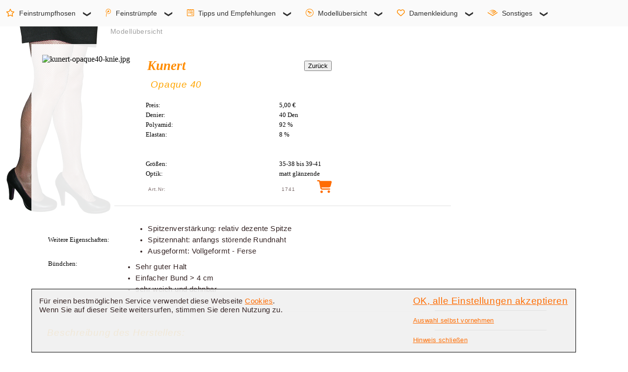

--- FILE ---
content_type: text/html; charset=UTF-8
request_url: https://www.fsh-info.de/datenbank/details.php?marke=Kunert&modell=Opaque%2040&Typ=Kniestrumpf&anzahl=25&pmin=5&pmax=8&NA=nur%20aktuell&Ypos=
body_size: 10007
content:
<!-- Kein Cookie --><!-- $host: www.fsh-info.de -->
<!DOCTYPE html>
<html lang="de">
  <head>
  <title>Feinkniestrümpfe - Kunert - Opaque 40</title>
    <meta charset="utf-8">
    <meta http-equiv="X-UA-Compatible" content="IE=edge">
    <meta name="description" content="Feinkniestrümpfe: Kunert - Opaque 40 - Kniestrumpf blickdicht bequemer, weicher Abschlussbund mit Schriftzug" />
	<meta name="keywords" lang="de" content="strumpfhose, feinstrumpfhose, strumpfhosen, feinstrumpfhosen, Halterlose, Online Shops" xml:lang="de" />
    <meta name="viewport" content="width=device-width, initial-scale=1">
	<meta name="revisit-after" content="7 days" />
	<meta name="author" content="Klaus Weber" />
	<meta name="author" content="fsh-info.de - Feinstrumpfhosen Informationen - Klaus Weber" />    
	
	<meta name="verify-v1" content="Nx1og3U+EHiJ5n8+V1RAjuv98Ha1qUffAr82FzGXQU4=" />
	<link rel="apple-touch-icon" sizes="120x120" href="/apple-touch-icon-120x120-precomposed.png" />
	<link rel="apple-touch-icon" sizes="152x152" href="/apple-touch-icon-152x152-precomposed.png" />
	<link rel="shortcut icon" type="image/png" href="/android-icon-192.png" sizes="192x192" />
	<meta name="msapplication-TileImage" content="mstile-144x144.png" />
	<!-- TradeDoubler site verification 3248915 -->
	<meta name="robots" content="index, follow" />

    <link href="https://www.fsh-info.de/css/ace-responsive-menu.css" rel="stylesheet" type="text/css" />
    <link href="https://www.fsh-info.de/awefont/css/all.min.css" rel="stylesheet"  />

    
	<style type="text/css">
	<!--

	#main-wrapper { width: 100%; padding: 10px; position: absolute; top: 25px; z-index: 100; }  
	#Arbeitsflaeche { display: inline-block; width: 100%; } 
	header { position: fixed; top: 5px; left: 5%; display: inline-block; width: 100%; }

	#Inhalt { position: absolute; top: 90px; height: auto; padding-bottom: 10px; background: rgb(255,255,255,0.9); }  

	details { margin: 0.2%; padding: 5px 20px;  clear: both; }
	footer { margin: 0.2%; display: inline-block; padding: 20px; margin-top: 10px; clear: both; }

	article { margin: 0.2%; padding: 20px; }
	article.comment { display: inline-block; clear: both; }
	article.werbung { display: block; clear: both; }
	article.inDetails { display: inline-block; }
	samp {  margin: 0.2%; width: 99%; padding: 20px;  }
		
	div.cookieNote { position: fixed; top: 82%; left: 5%; width: 85%; height: auto; padding: 10px; border: solid 1px #000; background: rgb(240,240,240,0.9); }
	div.cookieText { width: 70%; float: left; }
	div.cookieSchalter { width: 30%; float: right; }
	
	#suchfeld { position: absolute; left: 81%; width: 17%; top: 60px; z-index: 1; }
	
	
	#inarbeitsflaeche { z-index: 18;margin-left: auto; margin-right: auto;  }
	h1 { font-size: 20pt; color: #ff8c00; font-weight: bold; font-family: Book Antiqua, Times New Roman, sans-serif;
			margin: 3px; text-align: center; font-style: italic; line-height:24pt; }
	h2 { font-size: 14pt; color: #ffa500; font-family: Verdana, Arial, sans-serif; text-align: left;
			margin: 2px; font-style: italic; letter-spacing: 0.04em; margin-left: 10px; font-weight: normal; line-height: 18pt; }
	h3, h5	{ font-size: 13pt; color: #ff8c00; font-family: Trebuchet MS, Arial, sans-serif; text-align: left; 
		margin: 2px; font-style: italic; margin-left: 10px; font-weight: normal; line-height:16pt; }
	h4 	{ font-size: 11pt; color: #ffa500; font-family: Arial, sans-serif; text-align: left; 
		font-weight: normal;  letter-spacing:0.01em; margin-left: 10px; line-height:14pt; margin: 1px; }
	h5	{ text-align: center; }

	p, p.Normal, ul.Normal, li.Normal, table.Normal, summary, .tabelle_100 { font-size : 11pt; font-family : Segoe UI, arial, helvetica, sans-serif; color: #322; 
		font-weight: normal; text-align: left; letter-spacing:0.03em; margin: 5px; line-height:14pt; -webkit-line-height:14pt; }
	p.Bildu, p.bildu, p.statisch 	{ font-size: 8pt; font-family: arial, helvetica, sans-serif; color: #909090; text-align: center; line-height: 12pt; } 
	p.ulhead	{ font-size: 11pt; color: #606060; font-family: arial, sans-serif; text-align: left; 
			font-weight: normal; letter-spacing: 0.03em; margin-left: 10px; line-height: 14pt; }
	p.klein, p.Small { font-family: arial, helvetica, sans-serif; color: #544; font-weight: normal; 
			text-align: left; letter-spacing:0.03em; line-height: 1.1em; }
	p.klein { font-size: 0.8em; }
	p.Small { font-size: 0.9em; letter-spacing:0.05em; line-height: 1.2em; }
	ul.Normal li, ul.circle li { position: relative; left: 20px; }
	p.hr_grau { height: 1px; width: auto; margin: 10px 15%; border-top: solid 1px #e0e0e0; clear: both; }
	p.hr_orange { height: 1px; width: auto; margin: 10px 10%; border-top: solid 1px #FFC356; clear: both; }
	p.rubrik { font-size: 0.9em; position: absolute; top: 50px; left: 220px; color: #a0a0a0; }
	
	.cleartext, .clear { clear: both; }
	li.kommentar  { font-size: 11pt; font-family: arial, helvetica, sans-serif; color: #544; font-weight: normal; text-align: left; letter-spacing:0.02em; }
	

	div.werbung_unten, div.werbung_mitte { max-width: 1000px; width: 90%; margin-left: 5%; margin-right: 5%; text-align: center; }
	
	div.bild291_links_oben, div.bild291_links_oben_400, div.bild_mitte_links, div.bild_mitte_links_400 { height: auto; position: relative; display: block; margin: 0 auto; 
		float: left; padding: 20px; }

	div.bild291_links_oben p a:after, div.bild291 p a:after, div.bild_mitte_rechts p a:after, div.bild_mitte_links p a:after, 
	div.bild_mitte_rechts_400 p a:after { 
		font-family: FontAwesome; content: "\f07a"; position: absolute; top: 8px; left: 26px; color: #FF6C00; }
	
	div.bild_mitte_rechts, div.bild_mitte_rechts_400 { height: auto; position: relative; display: block; margin: 0 auto; 
		float: right; padding: 20px; max-width: 310px; }
	div.bild_mitte_rechts_400, div.bild_mitte_links_400, div.bild291_links_oben_400 { max-width: 410px; }
	
	span.korb { padding: 5px; font-size: 30px; color: #FF6C00; }
	table.Normal td { width: auto; padding: 8px; }
	
	.breite10P { width: 10%; border: none; }
	.breite20P, .breite20P_X { width: 20%; border: none; }
	.breite30P { width: 30%; border: none; }
	.breite90P { width: 90%; border: none; }
	.breite100P, .tabelle_100 { width: 100%; border: none; }
	.breite30P_C { width: 30%; border: none; text-align: center; }
	.breite30P_C img { max-width: 300px; height: auto; }
	
	img { height: auto; }
	
	summary { cursor: pointer; }
	summary::marker { font-size: 1.4em; color: #ff8c00; }
	summary:hover { background-color: #FFE9C4; }
	
	
	div.cookieSchalter p.cookieVerstanden  { font-size: 1.2em; text-decoration: none; }
	div.cookieSchalter p.nichtVerstanden  { font-size: 0.8em; text-decoration: none; }	
	

@media screen and (max-width: 992px)				
{
	#Inhalt { left: 2%; width: 91%; }  
	aside { display: none; }
	article, article.comment, article.werbung { width: 92%; }
	details { width: 92%; }
	details.comment { width: 91%; }
	footer { width: 92%; }
	
	div.bild291_links_oben, div.bild_mitte_rechts { width: 150px; padding-left: 5px; }
	img.bild291 { width: 145px; }
	img.bild400 { width: 290px; }
	p.Bildu, p.bildu 	{ font-size: 7pt; } 
	
	img { max-width: 100%; }
	
	h1	{ font-size: 14pt; line-height: 19pt; }
	h2 	{ font-size: 11pt; line-height: 16pt; }
	h3 	{ font-size: 10pt; line-height: 14pt; }
	h4 	{ font-size: 9pt; line-height: 12pt; }
	
	.MarkenTN { max-width: 90px; height: auto; }
	.breite20P_X { display: none; }
	.breite30P_C img { max-width: 170px; }
	.tabelle_100 ul.Normal li, ul.circle li { position: relative; left: 5px; }
		
	div.cookieSchalter p.cookieVerstanden  { font-size: 1.0em; text-decoration: none; }
	div.cookieSchalter p.nichtVerstanden  { font-size: 0.7em; text-decoration: none; }	

}

@media screen and (min-width: 993px)				
{
	details { width: 99%; }
	article.start { width: 85%; min-height: 620px; }
	article.comment, article.werbung { width: 98%; }
	details { float: left; padding-right: 0px; }
	aside { display: inherit; position:absolute; width: 14.5%; min-width: 165px; float: right; margin: 0.2%; margin-left: 88.3%; min-height: 660px; }
	#Arbeitsflaeche img.rubrik { margin-top: 45px; }
	footer { width: 97%; }
}

@media screen and (min-width: 993px) and (max-width: 1599px)				
{
	#Inhalt { left: 5%; width: 90%; }
}

@media screen and (min-width: 1310px)				
{
	article.inDetails { padding-left: 0px; width: 82%; }
	aside.inDetails { display: table-column; position:absolute; width: 14%; float: right;  margin-left: 86%; }
}

@media screen and (max-width: 1309px)				
{
	aside.inDetails { display: none; }
	article.inDetails { width: 97%; padding-left: 0px; }
}

@media screen and (min-width: 1600px) and (max-width: 2099px)				
{
	#Inhalt { left: 10%; width: 80%; }
}
@media screen and (min-width: 2100px)				
{
	#Inhalt { left: 15%; width: 70%; }
}
	
	-->
	</style>		

	<script type="text/javascript">
	function GoDatensuche (select) 
	{
		document.getElementsByName("datensuche")[0].submit();    // Seite neu laden
	}
	</script>
		

		<link href="https://www.fsh-info.de/css/datenbank-2024-1.css"  rel="stylesheet" type="text/css" />
			
  </head>
  <body>
 

	<nav class = "navbar">
	
        <!-- Menu Toggle btn-->
        <div class="menu-toggle">
			<button type="button" id="home-btn" title="Startseite" >		
				 <a href = "https://www.fsh-info.de/" class = "navbar-brand" title="Startseite"> 	
				 <img src="https://www.fsh-info.de/css/leer.png" alt="leer">
				 </a>
			</button>

            <button type="button" id="menu-btn" title="Hauptmenü">
                <i class = "fas fa-bars"></i>
            </button>
        </div>
	
        <!-- Responsive Menu Structure-->
        <ul id="respMenu" class="ace-responsive-menu" data-menu-style="horizontal">
			
            <li>
                <a href="javascript:;">
                    <i class="far fa-star" aria-hidden="true"></i>
                    <span class="title">Feinstrumpfhosen</span>
					<span class="arrow"></span>
                </a>
				<ul>
                    <li>						
                        <a href="https://www.fsh-info.de/strumpfhose.php">
						<i class="fa fa-home" aria-hidden="true"></i>Feinstrumpfhosen - Startseite</a>
                    </li>
                    <li>
                        <a href="javascript:;">                        
							<span class="title">Faszination Feinstrumpfhose</span>
							<span class="arrow"></span>
                        </a>
                        <!-- Level Three-->
                        <ul>
                            <li><a href="https://www.fsh-info.de/feinstrumpfhose/">
							<i class="fa fa-home" aria-hidden="true"></i>Startseite</a></li>
                            <li><a href="https://www.fsh-info.de/feinstrumpfhose.php">Fasination Feinstrumpfhose</a></li>
							<li><a href="https://www.fsh-info.de/blickfang-feinstrumpfhose.php">Blickfang Feinstrumpfhose</a></li>
							<li><a href="https://www.fsh-info.de/braune-beine-durch-feinstrumpfhosen.php">Braune Beine</a></li>
							<li><a href="https://www.fsh-info.de/strumpfhose/sommerstrumpfhose.php">Sommerstrumpfhose</a></li>
						</ul>
					</li>
                    <li>
                         <a href="javascript:;">
							<span class="title">Verschiedene Ausführungen</span>
							<span class="arrow"></span>
                        </a>
                        <!-- Level Three-->
                        <ul>
							<li><a href="https://www.fsh-info.de/ausfuehrung-einer-strumpfhose.php">
							<i class="fa fa-home" aria-hidden="true"></i>Ausführung einer Strumpfhose</a></li>
							<li><a href="https://www.fsh-info.de/strumpfhose/microfaser-strumpfhose.php">Microfaser Strumpfhose</a></li>
							<li><a href="https://www.fsh-info.de/strumpfhose/blickdichte-strumpfhose.php">Blickdichte Feinstrumpfhosen</a></li>
							<li><a href="https://www.fsh-info.de/figurformende-strumpfhosen.php">Figurformende Strumpfhosen</a></li>
							<li><a href="https://www.fsh-info.de/stuetzstrumpfhosen.php">Stützstrumpfhose</a></li>
							<li><a href="https://www.fsh-info.de/strumpfhose/netzstrumpfhose.php">Netz-Strumpfhose</a></li>
							<li><a href="https://www.fsh-info.de/feinstrumpfhose/strapsstrumpfhose.php">Strapsstrumpfhosen</a></li>
							<li><a href="https://www.fsh-info.de/xxl-strumpfmode.php">xxl Strumpfmode</a></li>
							<li><a href="https://www.fsh-info.de/strumpfhose/legging.php">Legging</a></li>
							<li><a href="https://www.fsh-info.de/farbige-feinstrumpfhosen.php">Farbige Strumpfhosen</a></li>
							<li><a href="https://www.fsh-info.de/strumpfhose/gemusterte-strumpfhose.php">Gemusterte Strumpfhosen</a></li>
							<li><a href="https://www.fsh-info.de/strumpfhose/nahtstrumpfhose.php">Nahtstrumpfhosen</a></li>
							<li><a href="https://www.fsh-info.de/strumpfhose/netzstrumpfhose.php">Netzstrumpfhosen</a></li>
						</ul>
                    </li>
                    <li>
                        <a href="javascript:;">
							<span class="title">Männer und Feinstrumpfhosen</span>
							<span class="arrow"></span>
                        </a>
                        <!-- Level Three-->
                        <ul>
							<li><a href="https://www.fsh-info.de/maenner-und-feinstrumpfhosen-start.php">
							<i class="fa fa-home" aria-hidden="true"></i>Männer - Startseite</a></li>
							<li><a href="https://www.fsh-info.de/maenner-mit-feinstrumpfhosen-normal.php">Männer und Feinstrumpfhosen</a></li>
							<li><a href="https://www.fsh-info.de/maenner-erster-schritt-zu-feinstrumpfhosen.php">Der erste Schritt</a></li>
							<li><a href="https://www.fsh-info.de/maenner-tragen-feinstrumpfhosen-offen.php">Strumpfhosen offen tragen</a></li>
							<li><a href="https://www.fsh-info.de/fetisch-feinstrumpfhose.php">Fetisch Strumpfhose</a></li>
							<li><a href="https://www.fsh-info.de/akzeptanz-von-maennern-in-strumpfhosen.php">Wege zur Akzeptanz</a></li>
							<li><a href="https://www.fsh-info.de/herrenstrumpfhose.php">Herrenstrumpfhosen</a></li>

						</ul>
					</li>
                    <li>
                        <a href="javascript:;">
							<span class="title">Frauen und Feinstrumpfhosen</span>
							<span class="arrow"></span>
                        </a>
                        <!-- Level Three-->
                        <ul>
							<li><a href="https://www.fsh-info.de/frauen-und-feinstrumpfhosen-start.php">
							<i class="fa fa-home" aria-hidden="true"></i>Frauen - Startseite</a></li>
							<li><a href="https://www.fsh-info.de/frauen-nie-ohne-feinstrumpfhose.php">Nie ohne Strumpfhose</a></li>
							<li><a href="https://www.fsh-info.de/frauen-tolle-optik-durch-feinstrumpfhosen.php">Tolle Optik für die Beine</a></li>
							<li><a href="https://www.fsh-info.de/frauen-und-feinstrumpfhosen-in-den-medien.php">Strumpfhosen in den Medien</a></li>
							<li><a href="https://www.fsh-info.de/frauen-feinstrumpfhosen-nein-danke.php">Strumpfhosen? Nein danke!</a></li>
							<li><a href="https://www.fsh-info.de/frauen-und-feinstrumpfhosen-medizin-gruende.php">Medizinische Gründe</a></li>

						</ul>
					</li>
                    <li>
                        <a href="javascript:;">                        
							<span class="title">Sonstige Themen</span>
							<span class="arrow"></span>
                        </a>
                        <!-- Level Three-->
                        <ul>
							<li><a href="https://www.fsh-info.de/frauen-internet.php">Informationen von Frauen</a></li>
							<li><a href="https://www.fsh-info.de/strumpfhose/bodystocking.php">Bodystockings</a></li>
						</ul>
					</li>
				</ul>
            </li> 

            <li>
                <a href="javascript:;">
                    <i class="fab fa-tencent-weibo" aria-hidden="true"></i>
                    <span class="title">Feinstrümpfe</span>
					<span class="arrow"></span>
                </a>
                <!-- Level Two-->
                <ul>
                    <li>
                        <a href="javascript:;">
							<span class="title">Halterlose</span>
							<span class="arrow"></span>
                        </a>
                        <!-- Level Three-->
                        <ul>
							<li><a href="https://www.fsh-info.de/feinstrumpf.php">
							<i class="fa fa-home" aria-hidden="true"></i>Halterlose - Startseite</a></li>
							<li><a href="https://www.fsh-info.de/feinstrumpf/halterlose-struempfe.php">Halterlose</a></li>
							<li><a href="https://www.fsh-info.de/feinstrumpf/halterlose-sommerstruempfe.php">Halterlose Sommerstrümpfe</a></li>
							<li><a href="https://www.fsh-info.de/feinstrumpf/nahtstrumpf.php">Nahtstrumpf</a></li>
							<li><a href="https://www.fsh-info.de/feinstrumpf/netzstrumpf.php">Netzstrumpf</a></li>
						</ul>
					</li>
                    <li>
                        <a href="javascript:;">
							<span class="title">Strapsstrümpfe</span>
							<span class="arrow"></span>
                        </a>
                        <!-- Level Three-->
                        <ul>
							<li><a href="https://www.fsh-info.de/feinstrumpf/strapsstrumpf.php">Strapsstrumpf</a></li>
							<li><a href="https://www.fsh-info.de/echte-nylons.php">echte und unechte Nylons</a></li>
							<li><a href="https://www.fsh-info.de/feinstrumpf/seidenstrumpf.php">Seidenstrumpf</a></li>
						</ul>
                    </li>
                    <li>
						<a href="https://www.fsh-info.de/feinstrumpf/feinkniestrumpf.php">Feinkniestrumpf</a>
                    </li>
                    <li>
                        <a href="https://www.fsh-info.de/feinstrumpf/feinsoeckchen.php">Feinsöckchen</a>
                    </li>
                </ul>
            </li>

            <li>
                <a href="javascript:;">
                    <i class="fab fa-wpforms" aria-hidden="true"></i>
                    <span class="title">Tipps und Empfehlungen</span>
					<span class="arrow"></span>
                </a>
                <!-- Level Two-->
                <ul>
                    <li>
                        <a href="https://www.fsh-info.de/strumpfhosen-tipps-und-empfehlungen.php">
                            Tipps und Empfehlungen
                        </a>
                    </li>
                    <li>
                        <a href="javascript:;">
						<span class="title">Details zu Strumpfhosen</span>
						<span class="arrow"></span>
                        </a>
                        <ul>
                            <li><a href="https://www.fsh-info.de/ausfuehrung-einer-strumpfhose.php">Ausführung einer Strumpfhose</a></li>
							<li><a href="https://www.fsh-info.de/dicke-einer-strumpfhose.php">Dicke einer Strumpfhose</a></li>
							<li><a href="https://www.fsh-info.de/laufmaschen-bei-strumpfhosen.php">Laufmaschen bei Strumpfhosen</a></li>
							<li><a href="https://www.fsh-info.de/preise-einer-strumpfhose.php">Preisbereiche von Strumpfhosen</a></li>
							<li><a href="https://www.fsh-info.de/verpackung-von-strumpfhosen.php">Verpackungen von Strumpfhosen</a></li>
							<li><a href="https://www.fsh-info.de/feinstrumpfhosen-farben.php">Farben von Strumpfhosen</a></li>
							<li><a href="https://www.fsh-info.de/groessen-von-strumpfhosen.php">Strumpfhosen-Größen</a></li>
							<li><a href="https://www.fsh-info.de/zehenlose-strumpfhose.php">Zehenlose Strumpfhose</a></li>
							<li><a href="https://www.fsh-info.de/zarte-spitzen-bei-strumpfhosen.php">Spitzenverstärkung</a></li>
                        </ul>
                    </li>

                    <li>
                        <a href="javascript:;">
						<span class="title">Umgang mit Strumpfhosen</span>
						<span class="arrow"></span>
                        </a>
                        <ul>
							<li><a href="https://www.fsh-info.de/umgang-mit-einer-strumpfhose.php">Der richtige Umgang mit Strumpfhosen</a></li>
							<li><a href="https://www.fsh-info.de/pflege-einer-strumpfhose.php">Pflege von Strumpfhosen</a></li>
							<li><a href="https://www.fsh-info.de/strumpfhosen-bei-verschiedenen-temperaturen.php">Strumpfhosen und verschiedene Temperaturen</a></li>
							<li><a href="https://www.fsh-info.de/tragekomfort-von-strumpfhosen.php">Tragekomfort von Strumpfhosen</a></li>
							<li><a href="https://www.fsh-info.de/strumpflos.php">Strumpflos</a></li>
                        </ul>
                    </li>

                    <li>
                        <a href="javascript:;">
						<span class="title">Varianten von Strumpfhosen</span>
						<span class="arrow"></span>
                        </a>
                        <ul>
							<li><a href="https://www.fsh-info.de/ideale-strumpfhosen-und-struempfe.php">Ideale Strumpfhosen und Strümpfe</a></li>
							<li><a href="https://www.fsh-info.de/ausstattungsdetails-von-strumpfhosen.php">Ausstattungsdetails von Strumpfhosen</a></li>
							<li><a href="https://www.fsh-info.de/laufmaschenfreie-strumpfhose.php">Laufmaschenfreie Strumpfhose</a></li>
							<li><a href="https://www.fsh-info.de/feinstrumpfhosen-fuer-sie-und-ihn.php">Unisex Feinstrumpfhosen</a></li>
							<li><a href="https://www.fsh-info.de/nahtlose-strumpfhose.php">Nahtlose Strumpfhose</a></li>
							<li><a href="https://www.fsh-info.de/non-slip-strumpfhose.php">Rutschsichere Strumpfhose</a></li>
                        </ul>
                    </li>
					
					<li>
                        <a href="javascript:;">
						<span class="title">Maniküre - Pediküre</span>
						<span class="arrow"></span>                        
						</a>
                        <ul>
                            <li><a href="https://www.fsh-info.de/nagellack/">
							<i class="fa fa-home" aria-hidden="true"></i>Nagellack - Startseite</a></li>
                            <li><a href="https://www.fsh-info.de/nagellack/manikuere.php">Maniküre</a></li>
                            <li><a href="https://www.fsh-info.de/nagellack/pedikuere.php">Pediküre</a></li>
                        </ul>
                    </li>

					<li>
						<a href="javascript:;">
						<span class="title">Beinenthaarung</span>
						<span class="arrow"></span>                        
						</a>
						<ul>						
                            <li><a href="https://www.fsh-info.de/beinenthaarung/">
							<i class="fa fa-home" aria-hidden="true"></i>Beinenthaarung - Startseite</a></li>
							<li><a href="https://www.fsh-info.de/beinenthaarung/epilieren.php">Epilieren</a></li>
							<li><a href="https://www.fsh-info.de/beinenthaarung/rasieren.php">Rasieren</a></li>
							<li><a href="https://www.fsh-info.de/beinenthaarung/eigene-erfahrungen.php">Eigene Erfahrungen</a></li>
							<li><a href="https://www.fsh-info.de/beinenthaarung/beinhaare.php">Weitere Möglichkeiten</a></li>
						</ul>
					</li>
                </ul>
            </li>

            <li>
                <a class="" href="javascript:;">
                    <i class="fab fa-wpexplorer" aria-hidden="true"></i>
                    <span class="title">Modellübersicht</span>
					<span class="arrow"></span>
                </a>
                <ul>
                    <li>
                        <a href="javascript:;">
						<span class="title">Einleitung</span>
						<span class="arrow"></span>
                        </a>
                        <ul>
                            <li><a href="https://www.fsh-info.de/feinstrumpfhosen-testberichte.php">
							<i class="fa fa-home" aria-hidden="true"></i>Testberichte - Startseite</a></li>
                            <li><a href="https://www.fsh-info.de/aktuelle-testberichte.php">Aktuelle Testberichte</a></li>
                            <li><a href="https://www.fsh-info.de/strumpfhosen-test/strumpfhosen-kaufen.php">Strumpfhosen kaufen</a></li>
                            <li><a href="https://www.fsh-info.de/strumpfhosen-test/kriterien.php">Beschreibung Testkriterien</a></li>
                        </ul>
                    </li>
                    <li>
                        <a href="javascript:;">
						<span class="title">Feinstrumpfhosen</span>
						<span class="arrow"></span>
						</a>
                        <ul>
                            <li><a href="https://www.fsh-info.de/datenbank/strumpfhosen.php?nur_aktuell=nur aktuell">Feinstrumpfhosen</a></li>
                            <li><a href="https://www.fsh-info.de/datenbank/strumpfhosen-marken.php">Markenübersicht</a></li>

                            <li><a href="https://www.fsh-info.de/datenbank/strumpfhosen.php?microfaser=ja&amp;MatMix=nein&amp;nur_aktuell=nur%20aktuell">Microfaserstrumpfhosen</a></li>
                            <li><a href="https://www.fsh-info.de/datenbank/strumpfhosen.php?blick=ja&amp;MatMix=nein&amp;nur_aktuell=nur%20aktuell">Blickdichte Strumpfhosen</a></li>
                            <li><a href="https://www.fsh-info.de/datenbank/strumpfhosen.php?sommer=ja&amp;MatMix=nein&amp;nur_aktuell=nur%20aktuell">Sommerstrumpfhosen</a></li>
                            <li><a href="https://www.fsh-info.de/datenbank/strumpfhosen.php?Laufmaschensicher=ja&amp;nur_aktuell=nur%20aktuell">Laufmaschenfreie Strumpfhosen</a></li>
                            <li><a href="https://www.fsh-info.de/datenbank/strumpfhosen.php?herren=ja&amp;MatMix=nein&amp;nur_aktuell=nur%20aktuell">Herrenstrumpfhosen</a></li>
                            <li><a href="https://www.fsh-info.de/datenbank/strumpfhosen.php?stuetz=ja&amp;MatMix=nein&amp;nur_aktuell=nur%20aktuell">Stützstrumpfhosen</a></li>
                            <li><a href="https://www.fsh-info.de/datenbank/strumpfhosen.php?form=ja&amp;MatMix=nein&amp;nur_aktuell=nur%20aktuell">Figurformende Strumpfhosen</a></li>
                            <li><a href="https://www.fsh-info.de/datenbank/strumpfhosen.php?nahtlos=ja&amp;MatMix=nein&amp;nur_aktuell=nur%20aktuell">Nahtlose Strumpfhosen</a></li>


                        </ul>
                    </li>
                    <li>
                        <a href="javascript:;">
						<span class="title">Halterlose</span>
						<span class="arrow"></span>
                        </a>
                        <ul>
							<li><a href="https://www.fsh-info.de/datenbank/halterlose.php?nur_aktuell=nur aktuell">Halterlose</a></li>
							<li><a href="https://www.fsh-info.de/datenbank/halterlose-marken.php">Markenübersicht</a></li>
						</ul>
					</li>
                    <li>
                        <a href="javascript:;">
						<span class="title">Feinkniestrümpfe</span>
						<span class="arrow"></span>
                        </a>
                        <ul>
							<li><a href="https://www.fsh-info.de/datenbank/kniestruempfe.php?nur_aktuell=nur aktuell">Feinkniestrümpfe</a></li>
							<li><a href="https://www.fsh-info.de/datenbank/kniestruempfe-marken.php">Markenübersicht</a></li>
						</ul>
					</li>
                    <li>
                        <a href="javascript:;">
						<span class="title">Feinsöcken</span>
						<span class="arrow"></span>
                        </a>
                        <ul>
							<li><a href="https://www.fsh-info.de/datenbank/soeckchen.php?nur_aktuell=nur aktuell">Feinsöcken</a></li>
							<li><a href="https://www.fsh-info.de/datenbank/soeckchen-marken.php">Markenübersicht</a></li>
						</ul>
					</li>
                    <li>
                        <a href="javascript:;">
						<span class="title">Sonstige</span>
						<span class="arrow"></span>
                        </a>
                        <ul>
							<li><a href="https://www.fsh-info.de/datenbank/strapsstruempfe.php?nur_aktuell=nur aktuell">Strapsstrümpfe</a></li>
							<li><a href="https://www.fsh-info.de/datenbank/strapsstruempfe-marken.php">Strapsstrümpfe Markenübersicht</a></li>
							<li><a href="https://www.fsh-info.de/datenbank/strapsstrumpfhosen.php?nur_aktuell=nur aktuell">Strapsstrumpfhosen</a></li>
							<li><a href="https://www.fsh-info.de/datenbank/strapsstrumpfhosen-marken.php">Strapsstrumpfhosen Markenübersicht</a></li>
							<li><a href="https://www.fsh-info.de/datenbank/leggings.php?nur_aktuell=nur aktuell">Leggings</a></li>
							<li><a href="https://www.fsh-info.de/datenbank/leggings-marken.php"> Leggings Markenübersicht</a></li>
						</ul>
					</li>
                </ul>
            </li>

            <li>
                <a href="javascript:;">
                    <i class="far fa-heart" aria-hidden="true"></i>
                    <span class="title">Damenkleidung</span>
					<span class="arrow"></span>
                </a>
                <ul>
					<li><a href="https://www.fsh-info.de/damenkleidung/">
					<i class="fa fa-home" aria-hidden="true"></i>Damenkleidung - Startseite</a></li>
                    <li>
                        <a href="#">
						<span class="title">Röcke</span>
						<span class="arrow"></span>
                        </a>
                        <ul>
                            <li><a href="https://www.fsh-info.de/damenkleidung/maenner-rock-start.php">Männer und Röcke</a></li>
                            <li><a href="https://www.fsh-info.de/damenkleidung/maenner-rock-material.php">Stoffe und Materialien von Damenkleidung</a></li>
                            <li><a href="https://www.fsh-info.de/gruende-fuer-maenner-in-damenkleidung.php">Warum tragen Männer Damenkleidung?</a></li>
                            <li><a href="https://www.fsh-info.de/damenkleidung/frauen-in-damenkleidung.php">Frauen und Damenkleidung</a></li>
                        </ul>
                    </li>
                    <li>
                        <a href="javascript:;">
						<span class="title">Unterwäsche - Dessous</span>
						<span class="arrow"></span>                        
						</a>
                        <ul>
                            <li><a href="https://www.fsh-info.de/dessous/dessous-start.php">
							<i class="fa fa-home" aria-hidden="true"></i>Dessous - Startseite</a></li>				
                            <li><a href="https://www.fsh-info.de/damenkleidung/damenunterwaesche.php">Unterwäsche</a></li>
                            <li><a href="https://www.fsh-info.de/dessous/wohlfuehlkleidung.php">Wohlfühlkleidung</a></li>
                            <li><a href="https://www.fsh-info.de/dessous/nachtwaesche.php">Nachtwäsche</a></li>
                            <li><a href="https://www.fsh-info.de/dessous/shapewear.php">figurformende Wäsche</a></li> 
                            <li><a href="https://www.fsh-info.de/dessous/maenner-und-bhs.php">Männer und BHs</a></li>
                            <li><a href="https://www.fsh-info.de/dessous/dessous-varianten.php">Dessous-Varianten</a></li>
                            <li><a href="https://www.fsh-info.de/dessous/damen-dessous.php">Frauen und Dessous</a></li>
                            <li><a href="https://www.fsh-info.de/dessous/lexikon/index.php">Dessous-Lexikon</a></li>
                        </ul>
                    </li>
                    <li>
                        <a href="javascript:;">
						<span class="title">Schuhe</span>
						<span class="arrow"></span>                        
						</a>
                        <ul>
                            <li><a href="https://www.fsh-info.de/schuhe/">Schuhe</a></li>
                            <li><a href="https://www.fsh-info.de/schuhe/damenschuhe.php">Damenschuhe</a></li>
                            <li><a href="https://www.fsh-info.de/schuhe/pumps-mann.php">Männer und Pumps</a></li>
                            <li><a href="https://www.fsh-info.de/schuhe/pumps.php">Pumps</a></li>
                            <li><a href="https://www.fsh-info.de/schuhe/absaetze-bei-schuhen.php">Absätze</a></li>
                        </ul>
                    </li>
                    <li><a href="https://www.fsh-info.de/konfektionsgroessen.php">Konfektionsgrößen</a></li>
                   
                    <li>
                        <a href="javascript:;">
						<span class="title">Crossdresser usw.</span>
						<span class="arrow"></span>                        
						</a>
                        <ul>
                            <li><a href="https://www.fsh-info.de/damenkleidung/crossdresser.php">Crossdresser</a></li>
							<li><a href="https://www.fsh-info.de/damenkleidung/crossdresser-begriffe.php">Begriffe</a></li>
                        </ul>
                    </li>
                </ul>
            </li>

            <li class="last ">
                <a href="javascript:;">
                    <i class="fab fa-audible" aria-hidden="true"></i>
                    <span class="title">Sonstiges</span>
					<span class="arrow"></span>
                </a>
                <ul>
                    <li>
                        <a href="https://www.fsh-info.de/kontakt.php" rel="nofollow"> 
						<span class="title">Kontakt - Mail</span>
                        </a>
                    </li>
                    <li>
                        <a href="https://www.fsh-info.de/sponsoren.php" rel="nofollow"> 
						<span class="title">Sponsoren gesucht</span>
                        </a>
                    </li>
                    <li>
                        <a href="javascript:;">
						<span class="title">Sonstige Themen</span>
						<span class="arrow"></span>                        
						</a>
                        <ul>
							<li><a href="https://www.fsh-info.de/allgemeines-zu-strumpfhosen.php">Allgemeine Themen</a></li>
							<li><a href="https://www.fsh-info.de/strumpfhose/sonstiges/buecher.php" rel="nofollow">Bücher über Feinstrümpfe</a></li>
							<li><a href="https://www.fsh-info.de/strumpfhosen-direktverkauf.php">Werksverkauf</a></li>
                        </ul>
                    </li>
                    <li>
                        <a href="https://www.fsh-info.de/fsh-links.php" rel="nofollow">
						<span class="title">Links</span>
                        </a>
                    </li>
                    <li>
                        <a href="https://www.fsh-info.de/feinstrumpfhosen-marken.php">
						<span class="title">Feinstrumpfhosen Marken</span>
                        </a>
                    </li>
					<li><a href="https://www.fsh-info.de/gutscheine.php" rel="nofollow">Gutscheine</a></li>
                    <li>
                        <a href="javascript:;">
						<span class="title">Technik</span>
						<span class="arrow"></span>                        
						</a>
                        <ul>
                            <li><a href="https://www.fsh-info.de/technik-von-feinstrumpfhosen-start.php">Strumpfhosen-Technik</a></li>
                            <li><a href="https://www.fsh-info.de/strumpfhosen-lexikon/lex_a.php">Lexikon</a></li>
                            <li><a href="https://www.fsh-info.de/ergee/technik-inhalt.php">Technik (von Ergee)</a></li>
                        </ul>
                    </li>
                    <li>
                        <a href="https://www.fsh-info.de/praesentationsseiten.php">Firmenpräsentationen</a>
                    </li>
                    <li>
                        <a href="https://www.fsh-info.de/suche.php">Suche</a>
                    </li>
                </ul>
            </li>
        </ul>
	
      </nav>
	
	<div id="Arbeitsflaeche">
		
	<img src="https://www.fsh-info.de/css/images/IMG_9432-390.png" alt="Beine" class="rubrik" id="nr_b1" width="220" height="290" />
<p class="rubrik">Modellübersicht</p>
		<div id="Inhalt">
				
	<aside>
	
	</aside>

<article class="start">	<!-- Begin Content -->

	<div class="bild_links_oben"><img src="../strumpf-test/verpackung/kunert-opaque40-knie.jpg" alt="kunert-opaque40-knie.jpg" class="detail_bild"  />	
				</div>
			 <table class="detail_rechts"><tr><td class="breite70P"><h1>Kunert</h1></td><td> </td><td class="text_rechts"> <form name="detailseite" method="post" action="kniestruempfe.php">  <input type="hidden" name="Ausfuehrung" value="Kniestrumpf" /> <input type="hidden" name="preis_min" value="5" /> <input type="hidden" name="preis_max" value="8" /> <input type="hidden" name="Anzahl" value="25" /> <input type="hidden" name="nur_aktuell" value="nur aktuell" /> <input type="hidden" name="Ypos" value="" /> <input type="hidden" name="MatMix" value="ja" />		
 
  <script type="text/javascript">
  <!--
	 if (document.getElementById)
	 {
		document.write('<input type="hidden" name="DOMJavaScript" value="ja" />');
	 }	
  -->
  </script>
  
 <input type="submit" value="Zur&uuml;ck" title="zur&uuml;ck zur verherigen Seite" /> </form> </td></tr>
<tr><td colspan="2"><h2>Opaque 40</h2><br /></td></tr>
<tr><td >Preis: </td><td colspan="2" >5,00 €</td></tr>
<tr><td >Denier: </td><td colspan="2">40 Den</td></tr>
<tr><td >Polyamid: </td><td colspan="2">92 %</td></tr>
<tr><td >Elastan: </td><td colspan="2">8 %</td></tr>
<tr><td colspan="3">&nbsp;</td></tr><tr><td colspan="3">&nbsp;</td></tr><tr><td width="90">Größen:</td><td colspan="2">35-38 bis 39-41</td></tr><tr><td width="90">Optik:</td><td colspan="2">matt glänzende</td></tr><tr ><td><p class="linkshell">Art.Nr:</p></td><td><p class="linkshell">1741</p></td>
<td class="text_rechts"> <a href="https://amzn.to/2zOeBtW" target="_blank" rel="nofollow" title="direkt in einem Shop bestellen"><i style="font-size: 2em;" class="fas fa-shopping-cart" aria-hidden="true"></i></a>
</td></tr>
</table><p class="clear"></p><p class="hr_grau"></p><br />
<table >
<tr><td >Weitere Eigenschaften:</td><td ><ul class="Normal">
<li class="Normal">Spitzenverstärkung: relativ dezente Spitze</li><li class="Normal">Spitzennaht: anfangs störende Rundnaht</li><li class="Normal">Ausgeformt: Vollgeformt - Ferse</li></ul></td></tr>
<tr><td width="160" valign="top">Bündchen:</td><td><ul>
<li class="Normal">Sehr guter Halt</li><li class="Normal">Einfacher Bund > 4 cm</li><li class="Normal">sehr weich und dehnbar</li></ul></td></tr>
</table>
<br /><p class="hr_grau"></p><br /><h2>Beschreibung des Herstellers:</h2><br /><p class="Normal">Kniestrumpf blickdicht</p><p class="Normal">Perfekt im Detail, harmonisch im Ganzen. Edle Qualität, feinste Creation, erstklassig in Stil und Passform - ein Meisterstück von KUNERT. </p><br />
<ul class="Normal"><li class="Normal">bequemer, weicher Abschlussbund mit Schriftzug</li>
<li class="Normal">gleichmäßig, blickdichte Beinlänge aus Skinlifegarn gearbeitet.</li>
<li class="Normal">Appearance: 48 Den</li>
</ul>
<br /><br /> <form name="detailseite" method="post" action="kniestruempfe.php">  <input type="hidden" name="Ausfuehrung" value="Kniestrumpf" /> <input type="hidden" name="preis_min" value="5" /> <input type="hidden" name="preis_max" value="8" /> <input type="hidden" name="Anzahl" value="25" /> <input type="hidden" name="nur_aktuell" value="nur aktuell" /> <input type="hidden" name="Ypos" value="" /> <input type="hidden" name="MatMix" value="ja" />		
 
  <script type="text/javascript">
  <!--
	 if (document.getElementById)
	 {
		document.write('<input type="hidden" name="DOMJavaScript" value="ja" />');
	 }	
  -->
  </script>
  
 <input type="submit" value="Zur&uuml;ck" title="zur&uuml;ck zur verherigen Seite" /> </form> 
<h5>Alle Angaben sind ohne Gewähr.</h5>
<br />
	
<br />
<p class="hr_orange">&nbsp;</p>
<br />
	
		<div class="clear"></div> 
		<footer>
		<time class="entry-date" datetime="2024-02-23T12:44:51" itemprop="datePublished" pubdate></time>
		<p class="Small">Seite bearbeitet am 23.02.2024.</p>

	
			<div class="werbung_unten"><br />&nbsp;<br />
				<!-- START ADVERTISER: Kunert DE from awin.com -->
				<a href="https://www.awin1.com/cread.php?s=2486350&v=14851&q=373473&r=391693" target="_blank" rel="nofollow">
					<img src="../shop-banner/kunert-nude-colours-300-250.gif" border="0" title="Kunert" width="300" height="250" /></a>
				<!-- END ADVERTISER: Kunert DE from awin.com -->
				<p class="statisch">Statische Werbung</p>

			<br />
			</div>			
			<p class="hr_grau">&nbsp;</p>
			<p class="Small"><br/>Copyright © 2000-2024 - www.fsh-info.de - Letzte allg. Änderung am 18.04.2024</p>
			<p class="footer"><a href="https://www.fsh-info.de/impressum.php" rel="nofollow">Impressum</a> - <a href="https://www.fsh-info.de/kontakt.php" rel="nofollow">Kontakt</a> - 
			<a href="https://www.fsh-info.de/datenschutz.php" rel="nofollow">Datenschutzerklärung</a> - <a href="https://www.fsh-info.de/cookies.php" rel="nofollow">Cookie-Einstellung</a> 
			- <a href="https://www.fsh-info.de/werbung.php" rel="nofollow">Werbung</a></p>
			<div class="clear"></div>
		</footer>	
	
				<div class="cookieNote">
					<div class="cookieText">
						<p class="">Für einen bestmöglichen Service verwendet diese Webseite <a href="https://www.fsh-info.de/cookies.php">Cookies</a>. <br />
						Wenn Sie auf dieser Seite weitersurfen, stimmen Sie deren Nutzung zu.</p>
					</div>
					<div class="cookieSchalter">
						<p class="cookieVerstanden"><a href="details.php" onclick="return checkCookieAlle();">OK, alle Einstellungen akzeptieren</a></p>
						<p class="hr_grau">&nbsp;</p>
						<p class="nichtVerstanden"><a href="https://www.fsh-info.de/cookies.php#Cookies">Auswahl selbst vornehmen</a></p>
						<p class="hr_grau">&nbsp;</p>
						<p class="nichtVerstanden"><a href="details.php" onclick="return checkCookieSchliessen();">Hinweis schließen</a>
					</div>
				</div>
				
		</div>	<!-- Inhalt -->
	</div>	<!-- Arbeitsflaeche -->
	<script src="https://www.fsh-info.de/js/jquery-3.7.1.min.js"></script>
    <script src="https://www.fsh-info.de/js/ace-responsive-menu/js/ace-responsive-menu.js" type="text/javascript"></script>
	<script src="https://www.fsh-info.de/js/cookie-2024-1.js" async></script>
		

	<!--Plugin Initialization-->
    <script type="text/javascript">
         $(document).ready(function () {
             $("#respMenu").aceResponsiveMenu({
                 resizeWidth: '992', // Set the same in Media query
                 animationSpeed: 'fast', //slow, medium, fast
                 accoridonExpAll: false //Expands all the accordion menu on click
             });
         });
	</script>
	
	

			<script type="text/javascript">
				var sheet = document.styleSheets[0];
				sheet.insertRule("details { display: none; }", 1);
			</script>
			
	<br />
</body>  
</html>
	





--- FILE ---
content_type: text/css
request_url: https://www.fsh-info.de/css/ace-responsive-menu.css
body_size: 2314
content:
/* 
Ace Responsive Menu Plugin
Version: 1.0
Author: Samson Onna
E-mail: samson3d@gmail.com
Website: www.webthemez.com
----------------------------------------*/


/* Ace Responsive Menu
----------------------------------------*/
nav {
	width: 100%;
    display: inline-block;
	position: relative;
}
.navbar{
/*    background: #f6f6f6 url("schriftzug.png")  no-repeat;
    padding-left: 25%; */
    position: absolute;
    top: 0;
    left: 0;
    width: 100%;
    display: flex;
    flex-direction: column;
    z-index: 10;
}
a {
    text-shadow: none;
    color: #ff6c00;
}
ul {
    margin: 0px;
    padding: 0px;
}
.ace-responsive-menu {
    list-style: none;
    margin: 0;
    padding: 0;
    background: #fafafa;
    float:left;
    width:100%;
    font-family: Arial, Helvetica, sans-serif;
}
.ace-responsive-menu li{
    list-style: none;
}
.ace-responsive-menu li ul {
    display:none;
}
.ace-responsive-menu > li {
    display: block;
    margin: 0;
    padding: 0;
    border: 0px;
    float: left;
}
.ace-responsive-menu li a {
        color:#404040;
}

.ace-responsive-menu > li > a {
    display: block;
    position: relative;
    margin: 0;
    border: 0px;
    padding: 18px 20px 18px 12px;
    text-decoration: none;
    font-size: 14px;
    font-weight: 300;
    color: #303030;
}
.ace-responsive-menu li a i {
    padding-right: 5px;
    color: #ff6c00;
}
.ace-responsive-menu > li > a i {
    font-size: 16px;
    text-shadow: none;
    color: #ff8c00;
}
.ace-responsive-menu li ul.sub-menu li a i {
    padding-right: 10px;
}
.ace-responsive-menu li.menu-active > a {
    background: #c0c0c0;
    color:#fff;
}
.ace-responsive-menu li .menu-active {
    position: relative;
}
.ace-responsive-menu > li > a > .arrow:before {  
    margin-left: 15px;
    display: inline;
    font-size: 16px;
    font-family: FontAwesome;
    height: auto;
    content: " \276F";
    font-weight: 300;
    text-shadow: none;
    width: 10px;
    display: inline-block;
	transform: rotate(90deg);
	margin-top: -4px;
}
.ace-responsive-menu li ul.sub-menu li > a > .arrow:before {
    content: "\f105" !important;
}
.ace-responsive-menu > li > ul.sub-menu {
    display: none;
    list-style: none;
    clear: both;
    margin: 0;
    position: absolute;
    z-index: 999;
}
.ace-responsive-menu li ul.sub-menu {
    background: #fffcfc;
	border: 1px solid #c0c0c0;
}
.ace-responsive-menu li ul.sub-menu > li {
    min-width: 260px;
	width: auto;
}
.ace-responsive-menu li ul.sub-menu li a {
    display: block;
    margin: 0px 0px;
    padding: 12px 20px 12px 15px;
    text-decoration: none;
    font-size: 13px;
    font-weight: normal;
 /*   background: none; */
}
.ace-responsive-menu > li > ul.sub-menu > li {
    position: relative;
}
.ace-responsive-menu > li > ul.sub-menu > li ul.sub-menu {
    position: absolute;
    left: 250px;
    top: 0px;
    display: none;
    list-style: none;
	min-width: 250px;
	width: auto;
}
.ace-responsive-menu > li.last > ul.sub-menu > li ul.sub-menu {
    position: absolute;
    left: -250px;
    top: 0px;
    display: none;
    list-style: none;
	min-width: 250px;
	width: auto;
}
.ace-responsive-menu > li > ul.sub-menu > li ul.sub-menu > li ul.sub-menu {
    position: absolute;
    left: 240px;
    top: 0px;
    display: none;
    list-style: none;
	min-width: 240px;
	width: auto;
}
.ace-responsive-menu > li > ul.sub-menu li > a > .arrow:before {
    float: right;
    margin-top: 1px;
    margin-right: 0px;
    display: inline;
    font-size: 16px;
    font-family: FontAwesome;
    height: auto;
    content: "\f104";
    font-weight: 300;
    text-shadow: none;
	margin-top: -2px;
}

/* Menu Toggle Btn
----------------------------------------*/
.menu-toggle {
    display: none;
    float: left;
    width: 100%;
    background: #fafafa;
}
.menu-toggle h3 {
    float: left;
    color: #FFF;
    padding: 0px 10px;
    font-weight: 600;
    font-size: 16px;
}
.menu-toggle .icon-bar {
    display: block !important;
    width: 18px;
    height: 2px;
    background-color: #F5F5F5 !important;
    -webkit-border-radius: 1px;
    -moz-border-radius: 1px;
    border-radius: 1px;
    -webkit-box-shadow: 0 1px 0 rgba(0, 0, 0, 0.25);
    -moz-box-shadow: 0 1px 0 rgba(0, 0, 0, 0.25);
    box-shadow: 0 1px 0 rgba(0, 0, 0, 0.25);
    margin: 3px;
}
.menu-toggle .icon-bar:hover {
    background-color: #F5F5F5 !important;
}
.menu-toggle #menu-btn {
    float: right;
    background: #fff;
    border: 1px solid #0C0C0C;
    padding: 8px;
    border-radius: 5px;
    cursor: pointer;
    margin: 10px;
	margin-right: 20px;
	font-size: 1em;
	color: #ff6c00;
}
.menu-toggle #menu-btn:hover { 
	background: #ff6c00; 
	color: #fff;
}
.hide-menu {
    display: none;
}
.menu-toggle #short-btn, li.shortcut #short-btn {
    float: left;
    background: #fff ;
    border: 1px solid #0C0C0C;
    padding: 8px;
    border-radius: 5px;
    cursor: pointer;
    margin: 10px;
	margin-right: 20px;
	font-size: 1em;
}
.menu-toggle #short-btn:hover, .menu-toggle #short-btn:hover a, li.shortcut #short-btn:hover i, li.shortcut #short-btn:hover { 
	background: #ff6c00; 
	color: #fff;
}

#home-btn, #home-btn-pc {
    float: left;
	background: #FFF url("schriftzug-or-40.png") no-repeat;
    border: 1px solid #0C0C0C;
    padding: 8px;
    border-radius: 5px;
    cursor: pointer;
    margin: 10px;
	margin-right: 20px;
	font-size: 1em;
	width: 145px;
	height: 37px;
}

#home-btn:hover, #home-btn-pc:hover {
	background: #FF6C00 url("schriftzug-ws-40.png") no-repeat;
}

#home-btn img, #home-btn-pc img {
	margin-top: -6px;
}

li.shortcut {
	
}



/* Accordion Menu Styles
----------------------------------------*/

ul[data-menu-style="accordion"] {
    width: 250px;
}
ul[data-menu-style="accordion"] > li {    
    display: block;
    margin: 0;
    padding: 0;
    border: 0px;
    float: none !important;
}
ul[data-menu-style="accordion"] > li:first-child {
    border-top: 2px solid #ff7c00;
}
ul[data-menu-style="accordion"] li ul.sub-menu > li {
    width: 100%;
}
ul[data-menu-style="accordion"] > li > a > .arrow:before {
    float: right;
    content: "\f105";
}
ul[data-menu-style="accordion"] li.menu-active > a > .arrow:before {
    content: "\f107" !important;
}
ul[data-menu-style="accordion"] > li > ul.sub-menu {
    position: static;
}
ul[data-menu-style="accordion"] > li > a i {
    padding-right: 10px;
    color: #ff6c00;
}
ul[data-menu-style="accordion"] > li > ul.sub-menu > li ul.sub-menu {
    position: static;
}
ul[data-menu-style="accordion"] > li > ul.sub-menu > li ul.sub-menu > li ul.sub-menu {
    position: static;
}
ul[data-menu-style="accordion"] > li {
    border-bottom: 1px solid #242424;
}
ul[data-menu-style="accordion"] li a:hover {
    background: #272727 !important;
}
ul[data-menu-style="accordion"] ul.sub-menu li.menu-active > a > .arrow:before {
    content: "\f107" !important;
}

/* Vertical Menu Styles
----------------------------------------*/

ul[data-menu-style="vertical"] {
    width: 200px;
}
ul[data-menu-style="vertical"] > li {
    float: none;
}
ul[data-menu-style="vertical"] > li:first-child {
    border-top: 2px solid #ff7c00;
}
ul[data-menu-style="vertical"] li ul.sub-menu > li {
    width: 100%;
}
ul[data-menu-style="vertical"] > li > a > .arrow:before {
    float: right;
    content: "\f105";
}
ul[data-menu-style="vertical"] > li.menu-active {
position:relative;
}
ul[data-menu-style="vertical"] > li > ul.sub-menu {
    position: absolute;
    left:200px;
    top:0px;
    width:200px;
}
ul[data-menu-style="vertical"] > li > a i {
    padding-right: 10px;
    color: #ff6c00;
}
ul[data-menu-style="vertical"]> li > ul.sub-menu > li ul.sub-menu {
    position: absolute;
    width:200px;
    left: 200px;
}
ul[data-menu-style="vertical"] > li > ul.sub-menu > li ul.sub-menu > li ul.sub-menu {
    position: absolute;
    width:200px;
    left: 200px;
}
ul[data-menu-style="vertical"] > li {
    border-bottom: 1px solid #242424;
}
ul[data-menu-style="vertical"] li a:hover {
    background: #F8F8F8 !important;
	color: #000;
}

/* Responsive Menu Styles
----------------------------------------*/
/*Note: max-width muss hier und in der Initialisierung (allg-ende.php) aceResponsiveMenu({resizeWidth: "768" }) geändert werden*/


@media screen and (max-width: 992px) {
	.menu-toggle {
		display: block;
	}
	li.shortcut {
		display: none;
	}
	
    ul[data-menu-style="vertical"] , ul[data-menu-style="accordion"],
    ul[data-menu-style="vertical"] li ul.sub-menu {
        width: 100% !important;
    } 
    .ace-responsive-menu {
        float: left;
        width:100%;
    }
    .ace-responsive-menu > li {
        border-bottom: 1px solid #242424;
       float: none;
    }   
    .ace-responsive-menu li a:hover {
        background: #F8F8F8 !important;
		color: #000;
    }
    .ace-responsive-menu > li:first-child {
        border-top: 2px solid #ff7c00;
    }    
    .ace-responsive-menu > li > a i {
        padding-right: 10px;
        color: #ff6c00;
    }
    .ace-responsive-menu > li > a > .arrow:before {
        float: right;
         content: " \276F";
		font-weight: 300;
		text-shadow: none;
		width: 10px;
		display: inline-block;
		transform: rotate(90deg);
    }
    li.menu-active > a > .arrow:before {
    content: " \276F";
    font-weight: 300;
    text-shadow: none;
    width: 10px;
    display: inline-block;
	transform: rotate(90deg);
    }
    .ace-responsive-menu li ul.sub-menu > li {
        width: 100%;
    }
    .ace-responsive-menu li ul.sub-menu li ul.sub-menu li a
        {
        padding-left: 30px;
    }  
    .ace-responsive-menu li ul.sub-menu li ul.sub-menu li ul.sub-menu li a 
       {
        padding-left: 50px;
    }  
    .ace-responsive-menu > li > ul.sub-menu {
        position: static;
    }
    .ace-responsive-menu > li > ul.sub-menu > li ul.sub-menu {
        position: static;
    }
    .ace-responsive-menu > li > ul.sub-menu > li ul.sub-menu > li ul.sub-menu {
        position: static;
    }
    .ace-responsive-menu li ul.sub-menu li.menu-active > a > .arrow:before {
          content: " \276F";
    font-weight: 300;
    text-shadow: none;
    width: 10px;
    display: inline-block;
	transform: rotate(90deg);
    }
} 
 
